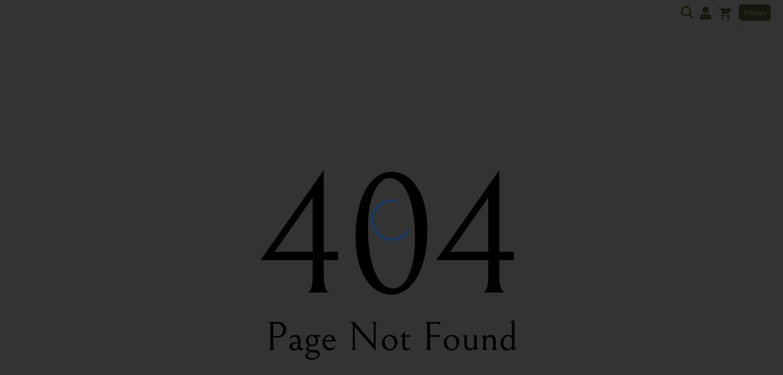

--- FILE ---
content_type: text/html; charset=UTF-8
request_url: https://floralhut.in/product-detail.aspx?pid=1&img=403
body_size: 2061
content:
<!doctype html><html lang="en"><head><meta name="google-site-verification" content="lZWevdS-W0NHqlEeJGWj_lNE3NPUW0nANQ0u5UNsnTY"/><meta charset="utf-8"/><link rel="icon" href="/favicon.ico"/><meta name="viewport" content="width=device-width,initial-scale=1"/><meta name="theme-color" content="#000000"/><link rel="apple-touch-icon" href="/logo192.png"/><link rel="manifest" href="/manifest.json"/><title>$META_TITLE</title><meta name="description" content="$META_DESCRIPTION"/><meta name="keywords" content="$KEYWORDS"/><meta property="og:description" content="$OG_DESCRIPTION"/><meta property="og:title" content="$OG_TITLE"/><meta property="og:image" content="$OG_IMAGE"/><meta property="og:url" content="$OG_URL"/><meta property="og:type" content="$OG_TYPE"/><meta name="twitter:title" content="$OG_TITLE"/><meta name="twitter:description" content="$OG_DESCRIPTION"/><meta name="twitter:image" content="$OG_IMAGE"/><link rel="canonical" href="$CANONICAL_TAG"/><meta property="og:site_name" content="Floral Hut"/><link rel="stylesheet" href="https://cdnjs.cloudflare.com/ajax/libs/font-awesome/6.5.2/css/all.min.css" integrity="sha512-SnH5WK+bZxgPHs44uWIX+LLJAJ9/2PkPKZ5QiAj6Ta86w+fsb2TkcmfRyVX3pBnMFcV7oQPJkl9QevSCWr3W6A==" crossorigin="anonymous" referrerpolicy="no-referrer"/><script src="https://checkout.razorpay.com/v1/checkout.js"></script><script async src="https://www.googletagmanager.com/gtag/js?id=G-3P4FSPEE96"></script><script>function gtag(){dataLayer.push(arguments)}window.dataLayer=window.dataLayer||[],gtag("js",new Date),gtag("config","G-3P4FSPEE96")</script><script>!function(e,t,a,n,g){e[n]=e[n]||[],e[n].push({"gtm.start":(new Date).getTime(),event:"gtm.js"});var m=t.getElementsByTagName(a)[0],r=t.createElement(a);r.async=!0,r.src="https://www.googletagmanager.com/gtm.js?id=GTM-55ZZJ6SR",m.parentNode.insertBefore(r,m)}(window,document,"script","dataLayer")</script><script>!function(e,t,n,c,o,a,f){e.fbq||(o=e.fbq=function(){o.callMethod?o.callMethod.apply(o,arguments):o.queue.push(arguments)},e._fbq||(e._fbq=o),o.push=o,o.loaded=!0,o.version="2.0",o.queue=[],(a=t.createElement(n)).async=!0,a.src="https://connect.facebook.net/en_US/fbevents.js",(f=t.getElementsByTagName(n)[0]).parentNode.insertBefore(a,f))}(window,document,"script"),fbq("init","589396260764320"),fbq("track","PageView")</script><noscript><img height="1" width="1" style="display:none" src="https://www.facebook.com/tr?id=589396260764320&ev=PageView&noscript=1"/></noscript><script defer="defer" src="/static/js/main.f9fa6358.js"></script><link href="/static/css/main.ccbfd355.css" rel="stylesheet"></head><body><noscript><iframe src="https://www.googletagmanager.com/ns.html?id=GTM-55ZZJ6SR" height="0" width="0" style="display:none;visibility:hidden"></iframe></noscript><script type="application/ld+json">{
  "@context": "https://schema.org",
  "@type": "Corporation",
  "name": "Floral Hut",
  "url": "https://floralhut.in/",
  "logo": "https://store.bechofy.in/images/dbo/ProductImages/346205-floralhutlogo.webp",
  "contactPoint": {
    "@type": "ContactPoint",
    "telephone": "+91 90032 02020",
    "contactType": "customer service",
    "areaServed": "IN",
    "availableLanguage": "en"
  },
  "sameAs": [
    "https://www.facebook.com/people/Floral-Hut-Store/61561027864863/",
    "https://www.instagram.com/floralhutstore/",
    "https://www.youtube.com/@floralhutstore"
  ]
}</script><script type="application/ld+json">{
  "@context": "https://schema.org/",
  "@type": "WebSite",
  "name": "Floral Hut",
  "url": "https://floralhut.in/",
  "potentialAction": {
    "@type": "SearchAction",
    "target": "https://floralhut.in/{search_term_string}",
    "query-input": "required name=search_term_string"
  }
}</script><script type="application/ld+json">{
    "@context": "https://schema.org",
    "@type": "Florist",
    "name": "Floral Hut",
    "image": "https://store.bechofy.in/images/dbo/categoryImages/Flower-Type-Floralhut__logo.webp",
    "@id": "",
    "url": "https://floralhut.in/",
    "telephone": "+91 90032 02020",
    "address": {
      "@type": "PostalAddress",
      "streetAddress": "Shop No. 6, Salzburg Square, 107, Harrington Road, Chetpet, Chennai",
      "addressLocality": "Chennai",
      "postalCode": "600031",
      "addressCountry": "IN"
    },
    "geo": {
      "@type": "GeoCoordinates",
      "latitude": 13.0696547,
      "longitude": 80.2418615
    },
    "openingHoursSpecification": {
      "@type": "OpeningHoursSpecification",
      "dayOfWeek": [
        "Monday",
        "Tuesday",
        "Wednesday",
        "Thursday",
        "Friday",
        "Saturday",
        "Sunday"
      ],
      "opens": "09:00",
      "closes": "22:00"
    },
    "sameAs": [
      "https://www.facebook.com/profile.php?id=61561027864863&mibextid=LQQJ4d",
      "https://www.instagram.com/floralhutstore?igsh=MWpnNXRwMmRxZWQwOQ==",
      "https://youtube.com/@floralhutstore?si=u74Y83rxYkoV0xJp"
    ] 
  }</script><noscript>You need to enable JavaScript to run this app.</noscript><div id="root"></div><script defer src="https://static.cloudflareinsights.com/beacon.min.js/vcd15cbe7772f49c399c6a5babf22c1241717689176015" integrity="sha512-ZpsOmlRQV6y907TI0dKBHq9Md29nnaEIPlkf84rnaERnq6zvWvPUqr2ft8M1aS28oN72PdrCzSjY4U6VaAw1EQ==" data-cf-beacon='{"version":"2024.11.0","token":"d1fd86651ebb401b8d2767e3ff350fa7","r":1,"server_timing":{"name":{"cfCacheStatus":true,"cfEdge":true,"cfExtPri":true,"cfL4":true,"cfOrigin":true,"cfSpeedBrain":true},"location_startswith":null}}' crossorigin="anonymous"></script>
</body></html>

--- FILE ---
content_type: image/svg+xml
request_url: https://floralhut.in/static/media/phonepe.bf97fe07bdad98ba6422a618668086c7.svg
body_size: 1021
content:
<svg version="1.2" xmlns="http://www.w3.org/2000/svg" viewBox="0 0 90 50" width="90" height="50"><defs><image  width="90" height="50" id="img1" href="[data-uri]"/><image  width="37" height="36" id="img2" href="[data-uri]"/></defs><style></style><use  href="#img1" x="0" y="0"/><use  href="#img2" x="27" y="6"/></svg>

--- FILE ---
content_type: image/svg+xml
request_url: https://floralhut.in/static/media/paytm.7b3abc68909d664b2b44099ebdb64c3c.svg
body_size: 1213
content:
<svg version="1.2" xmlns="http://www.w3.org/2000/svg" viewBox="0 0 90 50" width="90" height="50"><defs><image  width="90" height="50" id="img1" href="[data-uri]"/><image width="76" height="48" id="img2" href="[data-uri]"/></defs><style></style><use  href="#img1" x="0" y="0"/><use  href="#img2" transform="matrix(.771,0,0,.771,14.751,4.91)"/></svg>

--- FILE ---
content_type: image/svg+xml
request_url: https://floralhut.in/static/media/upi.bbc82579322b13f7fb39120d640308bf.svg
body_size: 833
content:
<svg version="1.2" xmlns="http://www.w3.org/2000/svg" viewBox="0 0 90 50" width="90" height="50"><defs><image  width="90" height="50" id="img1" href="[data-uri]"/><image width="375" height="375" id="img2" href="[data-uri]"/></defs><style></style><use  href="#img1" x="0" y="0"/><use  href="#img2" transform="matrix(.133,0,0,.133,20,0)"/></svg>

--- FILE ---
content_type: image/svg+xml
request_url: https://floralhut.in/static/media/rupay.2b71a00f9348796d065fd1ec752213ec.svg
body_size: 1370
content:
<svg version="1.2" xmlns="http://www.w3.org/2000/svg" viewBox="0 0 90 50" width="90" height="50"><defs><image  width="90" height="50" id="img1" href="[data-uri]"/><image width="76" height="48" id="img2" href="[data-uri]"/></defs><style></style><use  href="#img1" x="0" y="0"/><use  href="#img2" transform="matrix(.834,0,0,.834,12.954,5.393)"/></svg>

--- FILE ---
content_type: image/svg+xml
request_url: https://floralhut.in/static/media/visa.00400984f74557d8124ad9ab0f2d2388.svg
body_size: 752
content:
<svg version="1.2" xmlns="http://www.w3.org/2000/svg" viewBox="0 0 90 50" width="90" height="50"><defs><image  width="90" height="50" id="img1" href="[data-uri]"/><image width="76" height="48" id="img2" href="[data-uri]"/></defs><style></style><use  href="#img1" x="0" y="0"/><use  href="#img2" transform="matrix(.953,0,0,.953,8.792,2.132)"/></svg>

--- FILE ---
content_type: image/svg+xml
request_url: https://floralhut.in/static/media/mastercard.f18d0048e51544aa234a5e1ca01b9b6b.svg
body_size: 660
content:
<svg version="1.2" xmlns="http://www.w3.org/2000/svg" viewBox="0 0 90 50" width="90" height="50"><defs><image  width="90" height="50" id="img1" href="[data-uri]"/><image width="153" height="110" id="img2" href="[data-uri]"/></defs><style></style><use  href="#img1" x="0" y="0"/><use  href="#img2" transform="matrix(.455,0,0,.455,10,-1)"/></svg>

--- FILE ---
content_type: image/svg+xml
request_url: https://floralhut.in/static/media/gpay.6f3720ef3ab0d50208ddb6cbe0f59b8d.svg
body_size: 978
content:
<svg version="1.2" xmlns="http://www.w3.org/2000/svg" viewBox="0 0 90 50" width="90" height="50"><defs><image  width="90" height="50" id="img1" href="[data-uri]"/><image width="128" height="100" id="img2" href="[data-uri]"/></defs><style></style><use  href="#img1" x="0" y="0"/><use  href="#img2" transform="matrix(.437,0,0,.437,19.062,6.173)"/></svg>

--- FILE ---
content_type: image/svg+xml
request_url: https://floralhut.in/static/media/bhim.3d0b00407fb20fdd2f9e7394c32b7fef.svg
body_size: 4624
content:
<svg version="1.2" xmlns="http://www.w3.org/2000/svg" viewBox="0 0 90 50" width="90" height="50"><defs><image  width="90" height="50" id="img1" href="[data-uri]"/><image width="80" height="40" id="img2" href="[data-uri]"/></defs><style></style><use  href="#img1" x="0" y="0"/><use  href="#img2" transform="matrix(.832,0,0,.832,10.708,10.354)"/></svg>